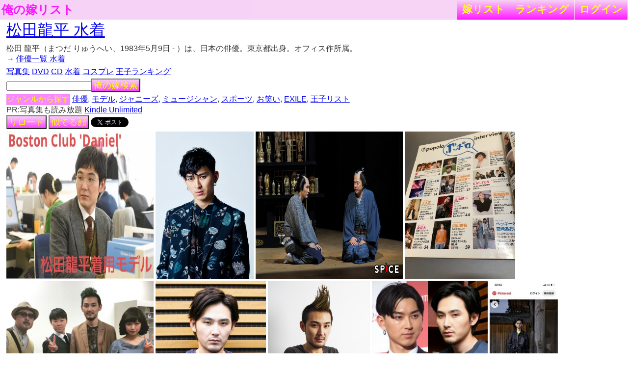

--- FILE ---
content_type: text/html; charset=UTF-8
request_url: http://lightwill.main.jp/yome/yomepage/%E6%9D%BE%E7%94%B0%E9%BE%8D%E5%B9%B3%20%E6%B0%B4%E7%9D%80
body_size: 5109
content:
<!DOCTYPE html>
<html lang="ja">
<head>
<meta http-equiv="Content-Type" content="text/html; charset=utf-8" />
<meta name="viewport" content="width=device-width, initial-scale=1.0">
<meta http-equiv="Content-Style-Type" content="text/css" />
<title>松田龍平 水着は俺の嫁
</title>
<link href="/yome/css/common.css?v15" rel="stylesheet" type="text/css">
<link href="/yome/css/default.css" rel="stylesheet" type="text/css">
<link rel="canonical" href="/yome/yomepage_all/%E6%9D%BE%E7%94%B0%E9%BE%8D%E5%B9%B3%20%E6%B0%B4%E7%9D%80"/>
</head>
<body id="body">
<!-- Google tag (gtag.js) -->
<script async src="https://www.googletagmanager.com/gtag/js?id=G-1C3P978KM1"></script>
<script>
  window.dataLayer = window.dataLayer || [];
  function gtag(){dataLayer.push(arguments);}
  gtag('js', new Date());

  gtag('config', 'G-1C3P978KM1');
</script><div id="headerArea">
<a id="site_title" href="/yome">俺の嫁リスト</a>
<div class="right">
<ul>
	<li><a href="/yome/yomelist">嫁<span class="sp-br"></span>リスト</a></li>
	<li><a href="/yome/ranking">ラン<span class="sp-br"></span>キング</a></li>
	<li><a href="/yome/login">ログ<span class="sp-br"></span>イン</a></li>
	</ul>
</div>
</div>

<div id="contentsArea">
<h1>
<a target="_blank" href="http://www.amazon.co.jp/gp/search?ie=UTF8&camp=247&creative=1211&index=aps&keywords=%E6%9D%BE%E7%94%B0%E9%BE%8D%E5%B9%B3%20%E6%B0%B4%E7%9D%80&linkCode=ur2&tag=lightwillmain-22">松田龍平 水着</a>
</h1>
<div id="wiki">
松田 龍平（まつだ りゅうへい、1983年5月9日 - ）は、日本の俳優。東京都出身。オフィス作所属。
</div>
→
  <a href="/yome/yomelist/83?attach=1">俳優一覧 水着</a>
<div id="recommend">
<a target="_blank" href="http://www.amazon.co.jp/gp/search?ie=UTF8&camp=247&creative=1211&index=books&keywords=%E6%9D%BE%E7%94%B0%E9%BE%8D%E5%B9%B3%20%E6%B0%B4%E7%9D%80%20%E5%86%99%E7%9C%9F%E9%9B%86&linkCode=ur2&tag=lightwillmain-22">写真集</a>
<a target="_blank" href="http://www.amazon.co.jp/gp/search?ie=UTF8&camp=247&creative=1211&index=dvd&keywords=%E6%9D%BE%E7%94%B0%E9%BE%8D%E5%B9%B3%20%E6%B0%B4%E7%9D%80%20DVD&linkCode=ur2&tag=lightwillmain-22">DVD</a>
<a target="_blank" href="http://www.amazon.co.jp/gp/search?ie=UTF8&camp=247&creative=1211&index=music&keywords=%E6%9D%BE%E7%94%B0%E9%BE%8D%E5%B9%B3%20%E6%B0%B4%E7%9D%80%20CD&linkCode=ur2&tag=lightwillmain-22">CD</a>
<a href="/yome/yomepage/%E6%9D%BE%E7%94%B0%E9%BE%8D%E5%B9%B3%20%E6%B0%B4%E7%9D%80">水着</a>
<a href="/yome/yomepage/%E6%9D%BE%E7%94%B0%E9%BE%8D%E5%B9%B3%20%E3%82%B3%E3%82%B9%E3%83%97%E3%83%AC">コスプレ</a>
<a href="/yome/ouji_ranking">王子ランキング</a></div>
<div id="yomesearcharea">
<form action="/yome/search" method="post" onsubmit="return yomesearchcheck();">
<input type="hidden" name="_token" value="k8zHbOAeEeB7L61qWMjQESma4MjynNejWYSpB4pl" />
<input type="text" id="yomesearch" name="yomename"><button>俺の嫁検索</button><br>
</form>
</div>
<div class="genreSearch">
<span class="genreSearchLabel">ジャンルから探す</span>
  <a href="/yome/yomelist/83">俳優</a>,   <a href="/yome/yomelist/115">モデル</a>,   <a href="/yome/yomelist/9">ジャニーズ</a>,   <a href="/yome/yomelist/84">ミュージシャン</a>,   <a href="/yome/yomelist/87">スポーツ</a>,   <a href="/yome/yomelist/85">お笑い</a>,   <a href="/yome/yomelist/8">EXILE</a>,   <a href="/yome/oujilist">王子リスト</a></div>
PR:写真集も読み放題 <a target="_blank" href="https://www.amazon.co.jp/kindle-dbs/hz/signup?&_encoding=UTF8&tag=lightwillmain-22&linkCode=ur2&linkId=83fd09431062087c06c85fc42801aa8c&camp=247&creative=1211">Kindle Unlimited</a>
<br>
<button onclick="location.reload();" >リロード</button>
<button onclick="document.location = '/yome/yomesimilar/%E6%9D%BE%E7%94%B0%E9%BE%8D%E5%B9%B3';" >似てる顔</button>
<span style="vertical-align:bottom;"><a href="https://twitter.com/share" class="twitter-share-button" data-text="松田龍平 水着は俺の嫁" data-hashtags="俺の嫁">Tweet</a>
<script>!function(d,s,id){var js,fjs=d.getElementsByTagName(s)[0],p=/^http:/.test(d.location)?'http':'https';if(!d.getElementById(id)){js=d.createElement(s);js.id=id;js.src=p+'://platform.twitter.com/widgets.js';fjs.parentNode.insertBefore(js,fjs);}}(document, 'script', 'twitter-wjs');</script>
</span>
<div id="picsArea">
          <a href="https://www.angelguardians.org/shadow.php?wkck21947vetidm63dkv" target="_blank" rel="nofollow"><img class="lazy" src="[data-uri]" data-src="https://static.mercdn.net/item/detail/orig/photos/m63926384274_1.jpg" title="初回限定お試し価格】 Boston Club &#039;Daniel&#039; サングラス/メガネ - www ..." alt=""></a>
            <a href="http://watakeru-brog.seesaa.net/article/440669615.html" target="_blank" rel="nofollow"><img class="lazy" src="[data-uri]" data-src="http://watakeru-brog.up.seesaa.net/image/E69DBEE794B0E7BF94E5A4AA.png" title="松田龍平と松田翔太、不仲説は本当か？！: ワタケルの有名人観察ブログ" alt=""></a>
            <a href="https://spice.eplus.jp/articles/292197" target="_blank" rel="nofollow"><img class="lazy" src="[data-uri]" data-src="https://spice.eplus.jp/images/Imc7yE9OszTVBsgeMkRufy4mdUZSIbLxtDVmx6VFPhU2S7szkc6FYtBapKGu3waO" title="田中哲司、松田龍平、長塚圭史らのコメント＆舞台写真が到着 舞台 ..." alt=""></a>
            <a href="https://page.auctions.yahoo.co.jp/jp/auction/x1037106043" target="_blank" rel="nofollow"><img class="lazy" src="[data-uri]" data-src="https://auctions.c.yimg.jp/images.auctions.yahoo.co.jp/image/dr000/auc0302/users/ab75a02483a80246cbe18a829b065a2862c785af/i-img618x824-1644652077iauhyt6087.jpg" title="ヤフオク! - ポポロ Popolo 2003/7 嵐 TOKIO V6 KinKi Kids S..." alt=""></a>
            <a href="http://www.crank-in.net/movie/news/36226/gallery/" target="_blank" rel="nofollow"><img class="lazy" src="[data-uri]" data-src="http://www.crank-in.net/img/db/1123475_650.jpg" title="松田龍平、二階堂ふみ・阿部サダヲらとの写真を公開 豪華メンツ ..." alt=""></a>
            <a href="http://www.crank-in.net/entertainment/news/42583/gallery/" target="_blank" rel="nofollow"><img class="lazy" src="[data-uri]" data-src="http://www.crank-in.net/img/db/1163071_1200.jpg" title="TOKIO、松田龍平のミステリアスな雰囲気にのまれる!?／2016年4月14日 ..." alt=""></a>
            <a href="http://www.excite.co.jp/News/cinema/20150330/Crankin_3610610.html" target="_blank" rel="nofollow"><img class="lazy" src="[data-uri]" data-src="http://s.eximg.jp/exnews/feed/Crankin/Crankin_3610610_1.jpg" title="松田龍平、人生初の“モヒカン”に 沖田修一監督最新作で“頑固おやじ ..." alt=""></a>
            <a href="http://www.crank-in.net/entertainment/column/41572/gallery/" target="_blank" rel="nofollow"><img class="lazy" src="[data-uri]" data-src="http://www.crank-in.net/img/db/1157046_1200.jpg" title="松田龍平＆翔太、広瀬アリス＆すず… 兄弟・姉妹で活躍する人気俳優 ..." alt=""></a>
            <a href="https://tiendapassiv.com/ltixrgs12530vetid" target="_blank" rel="nofollow"><img class="lazy" src="[data-uri]" data-src="https://static.mercdn.net/item/detail/orig/photos/m52625509004_1.jpg" title="注目ショップ sacai 20-21ss 松田龍平着用色違い ブルゾン ..." alt=""></a>
            <a href="https://davidsbrown.com/Engelmannia/891734" target="_blank" rel="nofollow"><img class="lazy" src="[data-uri]" data-src="https://auctions.c.yimg.jp/images.auctions.yahoo.co.jp/image/dr000/auc0304/users/70a101925f96f6bbb3c59e0d13f830a5e3f714ea/i-img1200x1200-1650895552o9vj4r14.jpg" title="山地まり トレカ 020 Mari Yamachi アイドル カード グラビア 水着 ..." alt=""></a>
            <a href="https://suzusan.com/zuzm134hitems/etid.html" target="_blank" rel="nofollow"><img class="lazy" src="[data-uri]" data-src="https://static.mercdn.net/item/detail/orig/photos/m19371672619_1.jpg" title="ついに再販開始！】 慶應大学 TURBO ポロパン サイズ32 水球水着 ..." alt=""></a>
            <a href="https://spice.eplus.jp/articles/290665" target="_blank" rel="nofollow"><img class="lazy" src="[data-uri]" data-src="https://spice.eplus.jp/images/ws3bCPPQDIs3Lue5XPVSz3WSBgsXoevIWqEDD0iwvlEkVeo99DJVTLsfKbm2kHil" title="松田龍平が長塚圭史の演出で、演劇界の金字塔『近松心中物語』に挑む ..." alt=""></a>
            <a href="https://davidsbrown.com/Acmispon/1444626" target="_blank" rel="nofollow"><img class="lazy" src="[data-uri]" data-src="https://auctions.c.yimg.jp/images.auctions.yahoo.co.jp/image/dr000/auc0307/users/4823cddfad635a1fd94293474d0c8ee4e6010a95/i-img450x600-1656634724eqh7ib13128.jpg" title="菜乃花 Vol.5 RG26 アイドル グラビア トレカ トレーディングカード ..." alt=""></a>
            <a href="http://showbizjapan.blog.fc2.com/blog-entry-17658.html" target="_blank" rel="nofollow"><img class="lazy" src="[data-uri]" data-src="https://blog-imgs-146.fc2.com/s/h/o/showbizjapan/yakubutu1_1_thumb.jpg" title="芸能】芸能界汚染の起点…“薬物逮捕”兄弟と大物芸能人の親密写真を入手 ..." alt=""></a>
            <a href="https://natalie.mu/music/gallery/news/431658/1606240" target="_blank" rel="nofollow"><img class="lazy" src="[data-uri]" data-src="https://ogre.natalie.mu/media/news/music/2021/0608/mainSmall.jpg?imwidth=750&amp;imdensity=1" title="左からSTUTS、松田龍平、Daichi Yamamoto。（Photo by seiji shibuya ..." alt=""></a>
            <a href="https://wear.jp/category/tops/shirt-blouse/?tag_ids=103324" target="_blank" rel="nofollow"><img class="lazy" src="[data-uri]" data-src="https://cdn.wimg.jp/coordinate/fs4xol/20171212235916972/20171212235916972_276.jpg" title="シャツ/ブラウスを使った「松田龍平」の人気ファッション ..." alt=""></a>
  <br>
<div class="suggestLink">
      →<a href="/yome/yomelist/83?attach=1">「俳優一覧 水着」を見る</a><br>
      →<a href="/yome/yomelist/158?attach=1">「親子二世タレント一覧 水着」を見る</a><br>
      →<a href="/yome/yomelist/183?attach=1">「芸能人結婚一覧 水着」を見る</a><br>
  → <a href="https://dramamegra.com/viewer_rate_ranking?castName=%E6%9D%BE%E7%94%B0%E9%BE%8D%E5%B9%B3">松田龍平出演ドラマ視聴率ランキング</a></div>
<a href="/yome" class="btn">トップ</a>
<a href="/yome/yomepage_all/%E6%9D%BE%E7%94%B0%E9%BE%8D%E5%B9%B3%20%E6%B0%B4%E7%9D%80" class="btn">全画像</a>
<a href="/yome/yomecalendar/%E6%9D%BE%E7%94%B0%E9%BE%8D%E5%B9%B3%20%E6%B0%B4%E7%9D%80" class="btn">カレンダー</a>
<a href="/yome/yomesimilar/%E6%9D%BE%E7%94%B0%E9%BE%8D%E5%B9%B3" class="btn loading">似てる顔</a>
<span style="vertical-align:bottom;"><a href="https://twitter.com/share" class="twitter-share-button" data-text="松田龍平 水着は俺の嫁" data-hashtags="俺の嫁">Tweet</a>
<script>!function(d,s,id){var js,fjs=d.getElementsByTagName(s)[0],p=/^http:/.test(d.location)?'http':'https';if(!d.getElementById(id)){js=d.createElement(s);js.id=id;js.src=p+'://platform.twitter.com/widgets.js';fjs.parentNode.insertBefore(js,fjs);}}(document, 'script', 'twitter-wjs');</script>
</span><a href="#contentsArea">▲上に戻る</a>
</div>
<br>
<div class="genreSearch isBottom">
<span class="genreSearchLabel">ジャンルから探す</span>
<br>  <a href="/yome/yomelist/83">俳優</a>  <a href="/yome/yomelist/115">モデル</a>  <a href="/yome/yomelist/9">ジャニーズ</a>  <a href="/yome/yomelist/84">ミュージシャン</a>  <a href="/yome/yomelist/87">スポーツ</a>  <a href="/yome/yomelist/85">お笑い</a>  <a href="/yome/yomelist/8">EXILE</a>  <a href="/yome/oujilist">王子リスト</a></div>
<br>

PR:写真集も読み放題 <a target="_blank" href="https://www.amazon.co.jp/kindle-dbs/hz/signup?&_encoding=UTF8&tag=lightwillmain-22&linkCode=ur2&linkId=83fd09431062087c06c85fc42801aa8c&camp=247&creative=1211">Kindle Unlimited</a>
<br><iframe src="https://rcm-fe.amazon-adsystem.com/e/cm?o=9&p=294&l=ur1&category=kindleunlimited&banner=1D102G5E4DY0DNM0T382&f=ifr&linkID=cf9938c9ca50656dbbcdd23dbb18964e&t=lightwillmain-22&tracking_id=lightwillmain-22" width="320" height="100" scrolling="no" border="0" marginwidth="0" style="border:none;" frameborder="0"></iframe>
<br>
<br>
<div id="searchArea">
<div style="text-align: center">
<a href="https://www.amazon.co.jp/dp/B0C8Y1GBM8?tag=lightwillmain-22&linkCode=osi&th=1&psc=1" target="_blank"><img src="https://m.media-amazon.com/images/I/51nf5lkPDEL._SL500_.jpg"></a>
</div></div>
</div>
<div id="footerArea">
created by <a href="http://lightwill.main.jp/">lightwill</a> on <A HREF="http://px.a8.net/svt/ejp?a8mat=ZWUIW+8D9CVM+348+65MEA" target="_blank">ロリポップ！</A><img border="0" width="1" height="1" src="http://www19.a8.net/0.gif?a8mat=ZWUIW+8D9CVM+348+65MEA" alt="">
</div>
<div id="loadLayer">
<div class="sk-circle">
  <div class="sk-circle1 sk-child"></div>
  <div class="sk-circle2 sk-child"></div>
  <div class="sk-circle3 sk-child"></div>
  <div class="sk-circle4 sk-child"></div>
  <div class="sk-circle5 sk-child"></div>
  <div class="sk-circle6 sk-child"></div>
  <div class="sk-circle7 sk-child"></div>
  <div class="sk-circle8 sk-child"></div>
  <div class="sk-circle9 sk-child"></div>
  <div class="sk-circle10 sk-child"></div>
  <div class="sk-circle11 sk-child"></div>
  <div class="sk-circle12 sk-child"></div>
</div>
</div>
<script>
function yomesearchcheck(){
yomekey = document.getElementById('yomesearch').value;
if (!yomekey || !yomekey.match(/\S/g)) {
  alert('キーワードが空です。');
  return false;
}
}
var bigViewFlg = false;
</script>
<script src="https://ajax.googleapis.com/ajax/libs/jquery/1.12.4/jquery.min.js"></script>
<script src="/yome/js/jquery.lazyload.min.js"></script>
<script src="/yome/js/common.js?v7"></script>
</body>
</html>
